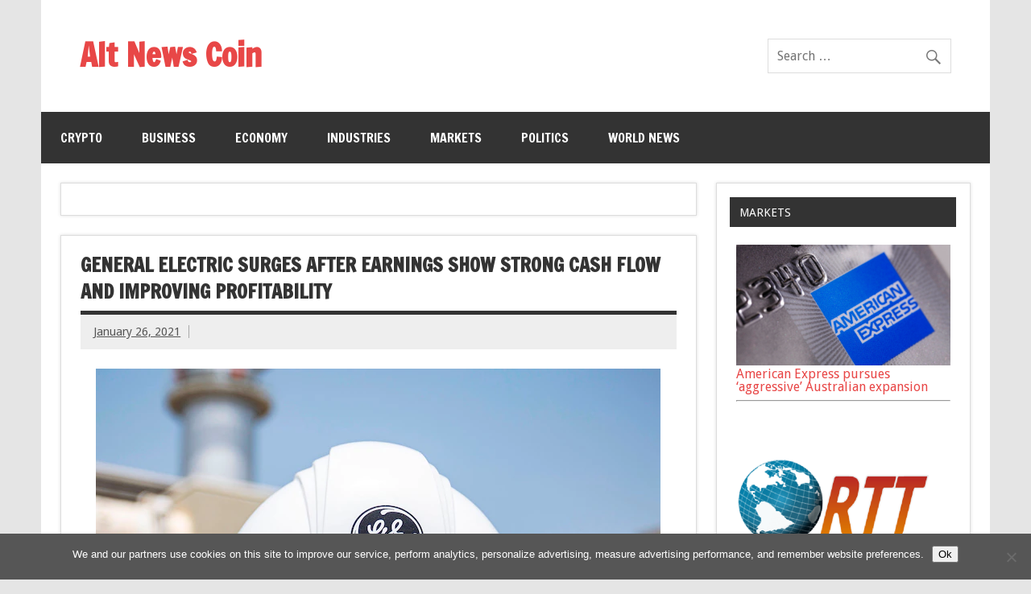

--- FILE ---
content_type: text/html; charset=utf-8
request_url: https://www.google.com/recaptcha/api2/aframe
body_size: 269
content:
<!DOCTYPE HTML><html><head><meta http-equiv="content-type" content="text/html; charset=UTF-8"></head><body><script nonce="qBQfpN0xt26OFXKW9KOYew">/** Anti-fraud and anti-abuse applications only. See google.com/recaptcha */ try{var clients={'sodar':'https://pagead2.googlesyndication.com/pagead/sodar?'};window.addEventListener("message",function(a){try{if(a.source===window.parent){var b=JSON.parse(a.data);var c=clients[b['id']];if(c){var d=document.createElement('img');d.src=c+b['params']+'&rc='+(localStorage.getItem("rc::a")?sessionStorage.getItem("rc::b"):"");window.document.body.appendChild(d);sessionStorage.setItem("rc::e",parseInt(sessionStorage.getItem("rc::e")||0)+1);localStorage.setItem("rc::h",'1766323300504');}}}catch(b){}});window.parent.postMessage("_grecaptcha_ready", "*");}catch(b){}</script></body></html>

--- FILE ---
content_type: application/javascript; charset=utf-8
request_url: https://altnewscoin.com/wp-content/cache/autoptimize/js/autoptimize_single_1d269420a2760aa0e96462c74264a934.js?ver=20160719
body_size: 406
content:
/*! jQuery navigation.js
  Adds toggle icon for mobile navigation and dropdown animations for widescreen navigation
  Author: Thomas W (themezee.com)
*/
(function($){$.fn.responsiveMenu=function(options){if(options===undefined){options={};}
var defaults={menuID:"menu",toggleClass:"menu-toggle",toggleText:"",maxWidth:"60em"};var vars=$.extend({},defaults,options),menuID=vars.menuID,toggleID=(vars.toggleID)?vars.toggleID:vars.toggleClass,toggleClass=vars.toggleClass,toggleText=vars.toggleText,maxWidth=vars.maxWidth,$this=$(this),$menu=$('#'+menuID);if(typeof matchMedia=='function'){var mq=window.matchMedia('(max-width: '+maxWidth+')');mq.addListener(widthChange);widthChange(mq);}
function widthChange(mq){if(mq.matches){$menu.find('ul.sub-menu').css({display:'block'});$menu.find('li ul.sub-menu').css({visibility:'visible',display:'block'});$menu.find('li.menu-item-has-children').unbind('mouseenter mouseleave');$menu.find('li.menu-item-has-children ul.sub-menu').each(function(){$(this).hide();$(this).parent().find('.submenu-dropdown-toggle').removeClass('active');});}else{$menu.find('ul.sub-menu').css({display:'none'});$menu.find('li.menu-item-has-children').hover(function(){$(this).find('ul:first').css({visibility:'visible',display:'none'}).slideDown(300);},function(){$(this).find('ul:first').css({visibility:'hidden'});});}}
$this.before('<button id=\"'+toggleID+'\" class=\"'+toggleClass+'\">'+toggleText+'</button>');$menu.find('li.menu-item-has-children').prepend('<span class=\"submenu-dropdown-toggle\"></span>');$('#'+toggleID).on('click',function(){$menu.slideToggle();$(this).toggleClass('active');});$menu.find('li.menu-item-has-children .sub-menu').each(function(){$(this).hide();});$menu.find('.submenu-dropdown-toggle').on('click',function(){$(this).parent().find('ul:first').slideToggle();$(this).toggleClass('active');});};$(document).ready(function(){$("#mainnav").responsiveMenu({menuID:"mainnav-menu",toggleID:"mainnav-toggle",toggleClass:"nav-toggle",toggleText:dynamicnews_menu_title,maxWidth:"60em"});$("#topnav").responsiveMenu({menuID:"topnav-menu",toggleID:"topnav-toggle",toggleClass:"nav-toggle",maxWidth:"55em"});});}(jQuery));